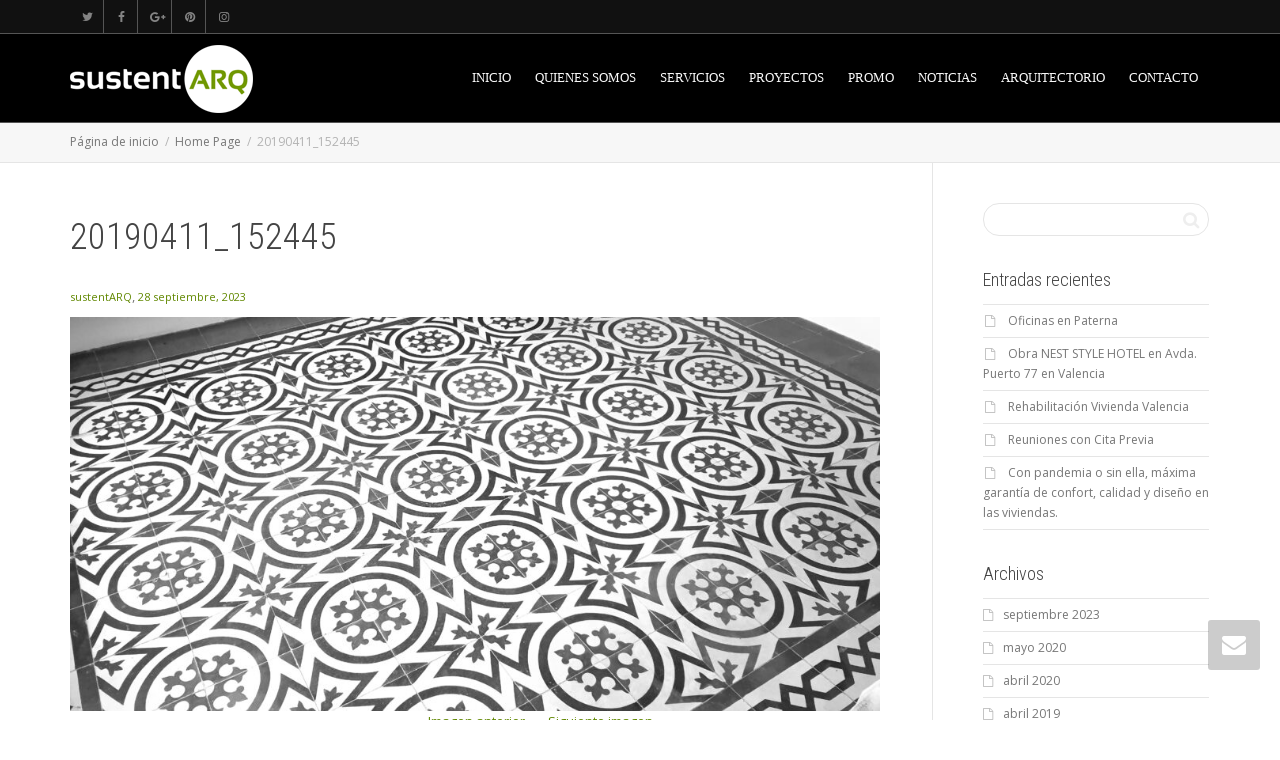

--- FILE ---
content_type: text/html; charset=UTF-8
request_url: http://www.sustentarq.es/homepage/20190411_152445/
body_size: 9533
content:
<!DOCTYPE html>
<!--[if lt IE 7]>
<html class="no-js lt-ie9 lt-ie8 lt-ie7" lang="es-ES"><![endif]-->
<!--[if IE 7]>
<html class="no-js lt-ie9 lt-ie8" lang="es-ES"><![endif]-->
<!--[if IE 8]>
<html class="no-js lt-ie9" lang="es-ES"><![endif]-->
<!--[if IE 9]>
<html class="no-js lt-ie10" lang="es-ES"><![endif]-->
<!--[if gt IE 9]><!-->
<html class="no-js" lang="es-ES">
<!--<![endif]-->
<head>
	<meta http-equiv="X-UA-Compatible" content="IE=9; IE=8; IE=7; IE=EDGE"/>
	<meta charset="UTF-8">
	<meta name="viewport" content="width=device-width, initial-scale=1.0">
	<link rel="profile" href="http://gmpg.org/xfn/11">
	<link rel="pingback" href="http://www.sustentarq.es/xmlrpc.php">

	<!-- Fav and touch icons -->
			<link rel="shortcut icon" href="http://www.sustentarq.es/wp-content/uploads/2017/12/favicon-1.png">
				<link rel="apple-touch-icon-precomposed" href="http://www.sustentarq.es/wp-content/uploads/2017/12/apple-touch-icon-57-precomposed-1.png">
				<link rel="apple-touch-icon-precomposed" sizes="72x72" href="http://www.sustentarq.es/wp-content/uploads/2017/12/apple-touch-icon-72-precomposed-1.png">
				<link rel="apple-touch-icon-precomposed" sizes="114x114" href="http://www.sustentarq.es/wp-content/uploads/2017/12/apple-touch-icon-114-precomposed-1.png">
				<link rel="apple-touch-icon-precomposed" sizes="144x144" href="http://www.sustentarq.es/wp-content/uploads/2017/12/apple-touch-icon-144-precomposed-1.png">
	
	<!-- HTML5 shim, for IE6-8 support of HTML5 elements -->
	<!--[if lt IE 9]>
	<script src="http://www.sustentarq.es/wp-content/themes/kleo/assets/js/html5shiv.js"></script>
	<![endif]-->

	<!--[if IE 7]>
	<link rel="stylesheet" href="http://www.sustentarq.es/wp-content/themes/kleo/assets/css/fontello-ie7.css">
	<![endif]-->

	
	<title>20190411_152445 &#8211; sustentARQ</title>
<link rel='dns-prefetch' href='//fonts.googleapis.com' />
<link rel='dns-prefetch' href='//s.w.org' />
<link rel="alternate" type="application/rss+xml" title="sustentARQ &raquo; Feed" href="http://www.sustentarq.es/feed/" />
<link rel="alternate" type="application/rss+xml" title="sustentARQ &raquo; RSS de los comentarios" href="http://www.sustentarq.es/comments/feed/" />
		<script type="text/javascript">
			window._wpemojiSettings = {"baseUrl":"https:\/\/s.w.org\/images\/core\/emoji\/2.3\/72x72\/","ext":".png","svgUrl":"https:\/\/s.w.org\/images\/core\/emoji\/2.3\/svg\/","svgExt":".svg","source":{"concatemoji":"http:\/\/www.sustentarq.es\/wp-includes\/js\/wp-emoji-release.min.js?ver=4.8.4"}};
			!function(a,b,c){function d(a){var b,c,d,e,f=String.fromCharCode;if(!k||!k.fillText)return!1;switch(k.clearRect(0,0,j.width,j.height),k.textBaseline="top",k.font="600 32px Arial",a){case"flag":return k.fillText(f(55356,56826,55356,56819),0,0),b=j.toDataURL(),k.clearRect(0,0,j.width,j.height),k.fillText(f(55356,56826,8203,55356,56819),0,0),c=j.toDataURL(),b!==c&&(k.clearRect(0,0,j.width,j.height),k.fillText(f(55356,57332,56128,56423,56128,56418,56128,56421,56128,56430,56128,56423,56128,56447),0,0),b=j.toDataURL(),k.clearRect(0,0,j.width,j.height),k.fillText(f(55356,57332,8203,56128,56423,8203,56128,56418,8203,56128,56421,8203,56128,56430,8203,56128,56423,8203,56128,56447),0,0),c=j.toDataURL(),b!==c);case"emoji4":return k.fillText(f(55358,56794,8205,9794,65039),0,0),d=j.toDataURL(),k.clearRect(0,0,j.width,j.height),k.fillText(f(55358,56794,8203,9794,65039),0,0),e=j.toDataURL(),d!==e}return!1}function e(a){var c=b.createElement("script");c.src=a,c.defer=c.type="text/javascript",b.getElementsByTagName("head")[0].appendChild(c)}var f,g,h,i,j=b.createElement("canvas"),k=j.getContext&&j.getContext("2d");for(i=Array("flag","emoji4"),c.supports={everything:!0,everythingExceptFlag:!0},h=0;h<i.length;h++)c.supports[i[h]]=d(i[h]),c.supports.everything=c.supports.everything&&c.supports[i[h]],"flag"!==i[h]&&(c.supports.everythingExceptFlag=c.supports.everythingExceptFlag&&c.supports[i[h]]);c.supports.everythingExceptFlag=c.supports.everythingExceptFlag&&!c.supports.flag,c.DOMReady=!1,c.readyCallback=function(){c.DOMReady=!0},c.supports.everything||(g=function(){c.readyCallback()},b.addEventListener?(b.addEventListener("DOMContentLoaded",g,!1),a.addEventListener("load",g,!1)):(a.attachEvent("onload",g),b.attachEvent("onreadystatechange",function(){"complete"===b.readyState&&c.readyCallback()})),f=c.source||{},f.concatemoji?e(f.concatemoji):f.wpemoji&&f.twemoji&&(e(f.twemoji),e(f.wpemoji)))}(window,document,window._wpemojiSettings);
		</script>
		<style type="text/css">
img.wp-smiley,
img.emoji {
	display: inline !important;
	border: none !important;
	box-shadow: none !important;
	height: 1em !important;
	width: 1em !important;
	margin: 0 .07em !important;
	vertical-align: -0.1em !important;
	background: none !important;
	padding: 0 !important;
}
</style>
<link rel='stylesheet' id='contact-form-7-css'  href='http://www.sustentarq.es/wp-content/plugins/contact-form-7/includes/css/styles.css?ver=4.9.2' type='text/css' media='all' />
<link rel='stylesheet' id='rs-plugin-settings-css'  href='http://www.sustentarq.es/wp-content/plugins/revslider/public/assets/css/settings.css?ver=5.4.6.2' type='text/css' media='all' />
<style id='rs-plugin-settings-inline-css' type='text/css'>
#rs-demo-id {}
</style>
<link rel='stylesheet' id='wpml-menu-item-0-css'  href='http://www.sustentarq.es/wp-content/plugins/sitepress-multilingual-cms/templates/language-switchers/menu-item/style.css?ver=1' type='text/css' media='all' />
<link rel='stylesheet' id='bootstrap-css'  href='http://www.sustentarq.es/wp-content/themes/kleo/assets/css/bootstrap.min.css?ver=4.2.12' type='text/css' media='all' />
<link rel='stylesheet' id='kleo-app-css'  href='http://www.sustentarq.es/wp-content/themes/kleo/assets/css/app.min.css?ver=4.2.12' type='text/css' media='all' />
<link rel='stylesheet' id='magnific-popup-css'  href='http://www.sustentarq.es/wp-content/themes/kleo/assets/js/plugins/magnific-popup/magnific.css?ver=4.2.12' type='text/css' media='all' />
<link rel='stylesheet' id='kleo-fonts-css'  href='http://www.sustentarq.es/wp-content/themes/kleo/assets/css/fontello.min.css?ver=4.2.12' type='text/css' media='all' />
<link rel='stylesheet' id='mediaelement-css'  href='http://www.sustentarq.es/wp-includes/js/mediaelement/mediaelementplayer.min.css?ver=2.22.0' type='text/css' media='all' />
<link rel='stylesheet' id='kleo-google-fonts-css'  href='//fonts.googleapis.com/css?family=Roboto+Condensed%3A300%7COpen+Sans%3A400&#038;ver=4.8.4' type='text/css' media='all' />
<link rel='stylesheet' id='kleo-colors-css'  href='http://www.sustentarq.es/wp-content/uploads/custom_styles/dynamic.css?ver=4.2.12.1584981123' type='text/css' media='all' />
<link rel='stylesheet' id='kleo-plugins-css'  href='http://www.sustentarq.es/wp-content/themes/kleo/assets/css/plugins.min.css?ver=4.2.12' type='text/css' media='all' />
<link rel='stylesheet' id='kleo-style-css'  href='http://www.sustentarq.es/wp-content/themes/sustentarq/style.css?ver=4.2.12' type='text/css' media='all' />
<script type='text/javascript' src='http://www.sustentarq.es/wp-includes/js/jquery/jquery.js?ver=1.12.4'></script>
<script type='text/javascript' src='http://www.sustentarq.es/wp-includes/js/jquery/jquery-migrate.min.js?ver=1.4.1'></script>
<script type='text/javascript' src='http://www.sustentarq.es/wp-content/plugins/revslider/public/assets/js/jquery.themepunch.tools.min.js?ver=5.4.6.2'></script>
<script type='text/javascript' src='http://www.sustentarq.es/wp-content/plugins/revslider/public/assets/js/jquery.themepunch.revolution.min.js?ver=5.4.6.2'></script>
<script type='text/javascript' src='http://www.sustentarq.es/wp-content/themes/kleo/assets/js/modernizr.custom.46504.js?ver=4.2.12'></script>
<link rel='https://api.w.org/' href='http://www.sustentarq.es/wp-json/' />
<link rel='shortlink' href='http://www.sustentarq.es/?p=7272' />
<link rel="alternate" type="application/json+oembed" href="http://www.sustentarq.es/wp-json/oembed/1.0/embed?url=http%3A%2F%2Fwww.sustentarq.es%2Fhomepage%2F20190411_152445%2F" />
<link rel="alternate" type="text/xml+oembed" href="http://www.sustentarq.es/wp-json/oembed/1.0/embed?url=http%3A%2F%2Fwww.sustentarq.es%2Fhomepage%2F20190411_152445%2F&#038;format=xml" />
<meta name="generator" content="WPML ver:3.8.0 stt:8,1,4,2;" />
	<meta name="mobile-web-app-capable" content="yes">
		<script type="text/javascript">
		/*
		 prevent dom flickering for elements hidden with js
		 */
		"use strict";

		document.documentElement.className += ' js-active ';
		document.documentElement.className += 'ontouchstart' in document.documentElement ? ' kleo-mobile ' : ' kleo-desktop ';

		var prefix = ['-webkit-', '-o-', '-moz-', '-ms-', ""];
		for (var i in prefix) {
			if (prefix[i] + 'transform' in document.documentElement.style) document.documentElement.className += " kleo-transform ";
		}
	</script>
	<meta name="generator" content="Powered by Visual Composer - drag and drop page builder for WordPress."/>
<!--[if lte IE 9]><link rel="stylesheet" type="text/css" href="http://www.sustentarq.es/wp-content/plugins/js_composer/assets/css/vc_lte_ie9.min.css" media="screen"><![endif]--><meta name="generator" content="Powered by Slider Revolution 5.4.6.2 - responsive, Mobile-Friendly Slider Plugin for WordPress with comfortable drag and drop interface." />

<style>
.widget_tag_cloud a { font-size: small !important; }
</style>
<script type="text/javascript">function setREVStartSize(e){
				try{ var i=jQuery(window).width(),t=9999,r=0,n=0,l=0,f=0,s=0,h=0;					
					if(e.responsiveLevels&&(jQuery.each(e.responsiveLevels,function(e,f){f>i&&(t=r=f,l=e),i>f&&f>r&&(r=f,n=e)}),t>r&&(l=n)),f=e.gridheight[l]||e.gridheight[0]||e.gridheight,s=e.gridwidth[l]||e.gridwidth[0]||e.gridwidth,h=i/s,h=h>1?1:h,f=Math.round(h*f),"fullscreen"==e.sliderLayout){var u=(e.c.width(),jQuery(window).height());if(void 0!=e.fullScreenOffsetContainer){var c=e.fullScreenOffsetContainer.split(",");if (c) jQuery.each(c,function(e,i){u=jQuery(i).length>0?u-jQuery(i).outerHeight(!0):u}),e.fullScreenOffset.split("%").length>1&&void 0!=e.fullScreenOffset&&e.fullScreenOffset.length>0?u-=jQuery(window).height()*parseInt(e.fullScreenOffset,0)/100:void 0!=e.fullScreenOffset&&e.fullScreenOffset.length>0&&(u-=parseInt(e.fullScreenOffset,0))}f=u}else void 0!=e.minHeight&&f<e.minHeight&&(f=e.minHeight);e.c.closest(".rev_slider_wrapper").css({height:f})					
				}catch(d){console.log("Failure at Presize of Slider:"+d)}
			};</script>
<!-- ## NXS/OG ## --><!-- ## NXSOGTAGS ## --><!-- ## NXS/OG ## -->
<noscript><style type="text/css"> .wpb_animate_when_almost_visible { opacity: 1; }</style></noscript>    
        
    
</head>


<body class="attachment attachment-template-default attachmentid-7272 attachment-jpeg kleo-navbar-fixed navbar-resize wpb-js-composer js-comp-ver-5.2.1 vc_responsive" itemscope itemtype="http://schema.org/WebPage">


<!-- PAGE LAYOUT
================================================ -->
<!--Attributes-->
<div class="kleo-page">

	<!-- HEADER SECTION
	================================================ -->
	
<div id="header" class="header-color">

	<div class="navbar" role="navigation">

		
			<!--Attributes-->
			<!--class = social-header inverse-->
			<div class="social-header header-color">
				<div class="container">
					<div class="top-bar">

												<div id="top-social" class="col-xs-12 col-sm-5 no-padd">
							<ul class="kleo-social-icons"><li><a target="_blank" href="https://twitter.com/sustentARQ_"><i class="icon-twitter"></i><div class="ts-text">Twitter</div></a></li><li><a target="_blank" href="https://www.facebook.com/sustentARQ-1448432548769816/"><i class="icon-facebook"></i><div class="ts-text">Facebook</div></a></li><li><a target="_blank" href="https://www.google.com/maps/place/sustentARQ/@39.5667987,-0.5316687,891m/data=!3m1!1e3!4m5!3m4!1s0xd605be718fbb5df:0xb6d3a6efecb6d3e6!8m2!3d39.5667987!4d-0.52948"><i class="icon-gplus"></i><div class="ts-text">Google+</div></a></li><li><a target="_blank" href="https://www.pinterest.es/sustentARQcmir/"><i class="icon-pinterest-circled"></i><div class="ts-text">Pinterest</div></a></li><li><a target="_blank" href="https://www.instagram.com/arquitectorio/"><i class="icon-instagramm"></i><div class="ts-text">Instagram</div></a></li></ul>						</div>

						
					</div><!--end top-bar-->
				</div>
			</div>

		
				<div class="kleo-main-header header-normal">
			<div class="container">
				<!-- Brand and toggle get grouped for better mobile display -->
				<div class="navbar-header">
					<div class="kleo-mobile-switch">

												<button type="button" class="navbar-toggle" data-toggle="collapse" data-target=".nav-collapse">
							<span class="sr-only">Cambiar navegación</span>
							<span class="icon-bar"></span>
							<span class="icon-bar"></span>
							<span class="icon-bar"></span>
						</button>

					</div>

					<div class="kleo-mobile-icons">

						
					</div>

					<strong class="logo">
						<a href="http://www.sustentarq.es">

							
								<img id="logo_img" title="sustentARQ" src="http://www.sustentarq.es/wp-content/uploads/2017/12/logo_black_teal-1.png"
								     alt="sustentARQ">

							
						</a>
					</strong>
				</div>

				

				
				<!-- Collect the nav links, forms, and other content for toggling -->
				<div class="primary-menu collapse navbar-collapse nav-collapse"><ul id="menu-onepage_external_es" class="nav navbar-nav"><li id="menu-item-5747" class="menu-item menu-item-type-custom menu-item-object-custom menu-item-home menu-item-5747"><a title="Inicio" href="http://www.sustentarq.es/">Inicio</a></li>
<li id="menu-item-5748" class="menu-item menu-item-type-custom menu-item-object-custom menu-item-home menu-item-5748"><a title="Quienes Somos" href="http://www.sustentarq.es/#about-us">Quienes Somos</a></li>
<li id="menu-item-5750" class="menu-item menu-item-type-custom menu-item-object-custom menu-item-home menu-item-5750"><a title="Servicios" href="http://www.sustentarq.es/#services">Servicios</a></li>
<li id="menu-item-5839" class="menu-item menu-item-type-custom menu-item-object-custom menu-item-home menu-item-5839"><a title="Proyectos" href="http://www.sustentarq.es/#projects">Proyectos</a></li>
<li id="menu-item-5749" class="menu-item menu-item-type-custom menu-item-object-custom menu-item-home menu-item-5749"><a title="Promo" href="http://www.sustentarq.es/#promo">Promo</a></li>
<li id="menu-item-5753" class="menu-item menu-item-type-post_type menu-item-object-page menu-item-5753"><a title="Noticias" href="http://www.sustentarq.es/blog/">Noticias</a></li>
<li id="menu-item-5807" class="menu-item menu-item-type-post_type menu-item-object-page menu-item-5807"><a title="ARQuitectorio" href="http://www.sustentarq.es/arquitectorio/">ARQuitectorio</a></li>
<li id="menu-item-5752" class="menu-item menu-item-type-custom menu-item-object-custom menu-item-home menu-item-5752"><a title="Contacto" href="http://www.sustentarq.es/#contact">Contacto</a></li>
</ul></div>
				
				

			</div><!--end container-->
		</div>
	</div>

</div><!--end header-->

	<!-- MAIN SECTION
	================================================ -->
	<div id="main">


<section class='container-wrap main-title alternate-color  border-bottom breadcrumbs-container'><div class='container'><div class='breadcrumb-extra'>
		<div class="kleo_framework breadcrumb" xmlns:v="http://rdf.data-vocabulary.org/#"><span typeof="v:Breadcrumb"><a rel="v:url" property="v:title" href="http://www.sustentarq.es" title="sustentARQ" >Página de inicio</a></span>
			 <span class="sep"> </span> <span typeof="v:Breadcrumb"><a rel="v:url" property="v:title" href="http://www.sustentarq.es/" title="Home Page">Home Page</a></span>
			 <span class="sep"> </span> <span class="active">20190411_152445</span>
		</div></div></div></section>

<section class="container-wrap main-color">
	<div id="main-container" class="container">
		<div class="row"> 
			<div class="template-page col-sm-9 tpl-right">
				<div class="wrap-content">
					
				<div class="container"><h1 class="page-title">20190411_152445</h1></div>
				<article id="post-7272" class="post-7272 attachment type-attachment status-inherit">
				<header class="entry-header">

					<div class="entry-meta">
			
						<ul class="link-list">
								<small class="meta-author author vcard"><a class="url fn n" href="http://www.sustentarq.es/author/sustentarq/" title="Ver todas las Publicaciones de sustentARQ" rel="author"> <span class="author-name">sustentARQ</span></a></small>, <small><a href="http://www.sustentarq.es/homepage/20190411_152445/" rel="bookmark" class="post-time"><time class="entry-date" datetime="2023-09-28T07:04:37+00:00">28 septiembre, 2023</time><time class="modify-date hide hidden updated" datetime="2023-09-28T07:04:37+00:00">28 septiembre, 2023</time></a></small>						</ul>

					</div><!-- .entry-meta -->
				</header><!-- .entry-header -->

				<div class="entry-content">
					<div class="entry-attachment">
						<div class="attachment">
							<a href="http://www.sustentarq.es/homepage/servicios-integrales/" rel="attachment"><img width="810" height="394" src="http://www.sustentarq.es/wp-content/uploads/2015/02/20190411_152445.jpg" class="attachment-810x810 size-810x810" alt="" srcset="http://www.sustentarq.es/wp-content/uploads/2015/02/20190411_152445.jpg 4032w, http://www.sustentarq.es/wp-content/uploads/2015/02/20190411_152445-300x146.jpg 300w, http://www.sustentarq.es/wp-content/uploads/2015/02/20190411_152445-768x373.jpg 768w, http://www.sustentarq.es/wp-content/uploads/2015/02/20190411_152445-1024x498.jpg 1024w, http://www.sustentarq.es/wp-content/uploads/2015/02/20190411_152445-672x327.jpg 672w, http://www.sustentarq.es/wp-content/uploads/2015/02/20190411_152445-1038x505.jpg 1038w" sizes="(max-width: 810px) 100vw, 810px" /></a>						</div><!-- .attachment -->

											</div><!-- .entry-attachment -->

									</div><!-- .entry-content -->
			</article><!-- #post-## -->

			<nav id="image-navigation" class="navigation image-navigation">
				<div class="nav-links">
				<a href='http://www.sustentarq.es/homepage/20190411_152436/'><div class="previous-image">Imagen anterior</div></a>				<a href='http://www.sustentarq.es/homepage/20190411_152453/'><div class="next-image">Siguiente imagen</div></a>				</div><!-- .nav-links -->
			</nav><!-- #image-navigation -->

			
	<section class="container-wrap">
		<div class="container">
			<div id="comments" class="comments-area">

				<div class="hr-title hr-long"><abbr>0 Comentarios</abbr></div>

				
				
				
			</div><!-- #comments -->
		</div>
	</section>


		

				
				</div><!--end wrap-content-->
			</div><!--end main-page-template-->
			
<div class="sidebar sidebar-main col-sm-3 sidebar-right">
	<div class="inner-content widgets-container">
		<div id="search-2" class="widget widget_search"><form role="search" method="get" id="searchform" action="http://www.sustentarq.es/">
	
	<div class="input-group">
		<input name="s" id="s" autocomplete="off" type="text" class="ajax_s form-control input-sm" value="">
		<span class="input-group-btn">
            <input type="submit" value="Buscar" id="searchsubmit" class="button">
		</span>
	</div>

</form></div>		<div id="recent-posts-2" class="widget widget_recent_entries">		<h4 class="widget-title">Entradas recientes</h4>		<ul>
					<li>
				<a href="http://www.sustentarq.es/oficinas-en-paterna/">Oficinas en Paterna</a>
						</li>
					<li>
				<a href="http://www.sustentarq.es/obra-nest-style-hotel-en-avda-puerto-77-en-valencia/">Obra NEST STYLE HOTEL en Avda. Puerto 77 en Valencia</a>
						</li>
					<li>
				<a href="http://www.sustentarq.es/rehabilitacion-vivienda-valencia/">Rehabilitación Vivienda Valencia</a>
						</li>
					<li>
				<a href="http://www.sustentarq.es/reuniones-con-cita-previa/">Reuniones con Cita Previa</a>
						</li>
					<li>
				<a href="http://www.sustentarq.es/con-pandemia-o-sin-ella-maxima-garantia-de-confort-calidad-y-diseno-en-las-viviendas/">Con pandemia o sin ella, máxima garantía de confort, calidad y diseño en las viviendas.</a>
						</li>
				</ul>
		</div>		<div id="archives-2" class="widget widget_archive"><h4 class="widget-title">Archivos</h4>		<ul>
			<li><a href='http://www.sustentarq.es/2023/09/'>septiembre 2023</a></li>
	<li><a href='http://www.sustentarq.es/2020/05/'>mayo 2020</a></li>
	<li><a href='http://www.sustentarq.es/2020/04/'>abril 2020</a></li>
	<li><a href='http://www.sustentarq.es/2019/04/'>abril 2019</a></li>
	<li><a href='http://www.sustentarq.es/2019/01/'>enero 2019</a></li>
	<li><a href='http://www.sustentarq.es/2018/09/'>septiembre 2018</a></li>
	<li><a href='http://www.sustentarq.es/2018/07/'>julio 2018</a></li>
	<li><a href='http://www.sustentarq.es/2018/06/'>junio 2018</a></li>
	<li><a href='http://www.sustentarq.es/2018/05/'>mayo 2018</a></li>
	<li><a href='http://www.sustentarq.es/2018/02/'>febrero 2018</a></li>
	<li><a href='http://www.sustentarq.es/2017/12/'>diciembre 2017</a></li>
		</ul>
		</div><div id="categories-2" class="widget widget_categories"><h4 class="widget-title">Categorías</h4>		<ul>
	<li class="cat-item cat-item-111"><a href="http://www.sustentarq.es/category/accesibilidad/" >#Accesibilidad</a>
</li>
	<li class="cat-item cat-item-126"><a href="http://www.sustentarq.es/category/actividad/" >#actividad</a>
</li>
	<li class="cat-item cat-item-93"><a href="http://www.sustentarq.es/category/architecture/" >#Architecture</a>
</li>
	<li class="cat-item cat-item-18"><a href="http://www.sustentarq.es/category/bekirents-roots/" >#Bekirent&#039;s #Roots</a>
</li>
	<li class="cat-item cat-item-117"><a href="http://www.sustentarq.es/category/calidad/" >#Calidad</a>
</li>
	<li class="cat-item cat-item-118"><a href="http://www.sustentarq.es/category/confort/" >#Confort</a>
</li>
	<li class="cat-item cat-item-107"><a href="http://www.sustentarq.es/category/coronavirus/" >#Coronavirus</a>
</li>
	<li class="cat-item cat-item-102"><a href="http://www.sustentarq.es/category/covid19/" >#COVID19</a>
</li>
	<li class="cat-item cat-item-119"><a href="http://www.sustentarq.es/category/diseno/" >#Diseño</a>
</li>
	<li class="cat-item cat-item-125"><a href="http://www.sustentarq.es/category/hotel/" >#hotel</a>
</li>
	<li class="cat-item cat-item-124"><a href="http://www.sustentarq.es/category/leliana/" >#L&#039;Eliana</a>
</li>
	<li class="cat-item cat-item-128"><a href="http://www.sustentarq.es/category/licenciaactividad/" >#licenciaactividad</a>
</li>
	<li class="cat-item cat-item-127"><a href="http://www.sustentarq.es/category/licencias/" >#licencias</a>
</li>
	<li class="cat-item cat-item-11"><a href="http://www.sustentarq.es/category/news/" >#News</a>
</li>
	<li class="cat-item cat-item-133"><a href="http://www.sustentarq.es/category/oficinas/" >#oficinas</a>
</li>
	<li class="cat-item cat-item-116"><a href="http://www.sustentarq.es/category/pandemia/" >#Pandemia</a>
</li>
	<li class="cat-item cat-item-134"><a href="http://www.sustentarq.es/category/paterna/" >#Paterna</a>
</li>
	<li class="cat-item cat-item-19"><a href="http://www.sustentarq.es/category/promociones/" >#Promociones</a>
</li>
	<li class="cat-item cat-item-122"><a href="http://www.sustentarq.es/category/reforma/" >#reforma</a>
</li>
	<li class="cat-item cat-item-104"><a href="http://www.sustentarq.es/category/todosaldrabien/" >#todosaldrábien</a>
</li>
	<li class="cat-item cat-item-123"><a href="http://www.sustentarq.es/category/valencia/" >#Valencia</a>
</li>
	<li class="cat-item cat-item-20"><a href="http://www.sustentarq.es/category/vua-viviendas-unifamiliares-aisladas/" >#VUA #Viviendas Unifamiliares Aisladas</a>
</li>
	<li class="cat-item cat-item-103"><a href="http://www.sustentarq.es/category/yomequedoencasa/" >#yomequedoencasa</a>
</li>
	<li class="cat-item cat-item-95"><a href="http://www.sustentarq.es/category/asia/" >Asia</a>
</li>
	<li class="cat-item cat-item-108"><a href="http://www.sustentarq.es/category/ayudas/" >Ayudas</a>
</li>
	<li class="cat-item cat-item-94"><a href="http://www.sustentarq.es/category/building/" >Building</a>
</li>
	<li class="cat-item cat-item-99"><a href="http://www.sustentarq.es/category/china/" >China</a>
</li>
	<li class="cat-item cat-item-120"><a href="http://www.sustentarq.es/category/cita-previa/" >Cita Previa</a>
</li>
	<li class="cat-item cat-item-110"><a href="http://www.sustentarq.es/category/conservacion/" >Conservación</a>
</li>
	<li class="cat-item cat-item-112"><a href="http://www.sustentarq.es/category/eficiencia-energetica/" >Eficiencia Energética</a>
</li>
	<li class="cat-item cat-item-114"><a href="http://www.sustentarq.es/category/insuguracion/" >insuguración</a>
</li>
	<li class="cat-item cat-item-98"><a href="http://www.sustentarq.es/category/library/" >Library</a>
</li>
	<li class="cat-item cat-item-115"><a href="http://www.sustentarq.es/category/local/" >local</a>
</li>
	<li class="cat-item cat-item-96"><a href="http://www.sustentarq.es/category/mvrdv/" >MVRDV</a>
</li>
	<li class="cat-item cat-item-97"><a href="http://www.sustentarq.es/category/ossip-van-duivenbode/" >Ossip Van Duivenbode</a>
</li>
	<li class="cat-item cat-item-109"><a href="http://www.sustentarq.es/category/rehabilitacion/" >Rehabilitación</a>
</li>
	<li class="cat-item cat-item-113"><a href="http://www.sustentarq.es/category/sostenibilidad/" >Sostenibilidad</a>
</li>
	<li class="cat-item cat-item-100"><a href="http://www.sustentarq.es/category/tianjin/" >Tianjin</a>
</li>
	<li class="cat-item cat-item-121"><a href="http://www.sustentarq.es/category/uso-mascarilla/" >Uso Mascarilla</a>
</li>
		</ul>
</div>	</div><!--end inner-content-->
</div><!--end sidebar-->

			</div><!--end .row-->		</div><!--end .container-->
  
</section>
<!--END MAIN SECTION-->


			
		</div><!-- #main -->

			
		<div class="kleo-quick-contact-wrapper"><a class="kleo-quick-contact-link" href="#"><i class="icon-mail-alt"></i></a><div id="kleo-quick-contact"><h4 class="kleo-qc-title">CONTACTO</h4><p><i data-fip-value="phone" class="icon-phone"></i> +34 622 333 679</p><form class="kleo-contact-form" action="#" method="post" novalidate><input type="text" placeholder="Tu Nombre" required id="contact_name" name="contact_name" class="form-control" value="" tabindex="276" /><input type="email" required placeholder="Su correo electrónico" id="contact_email" name="contact_email" class="form-control" value="" tabindex="277"  /><textarea placeholder="Escribe tu mensaje..." required id="contact_content" name="contact_content" class="form-control" tabindex="278"></textarea><input type="hidden" name="action" value="kleo_sendmail"><div class="anr_captcha_field"><div id="anr_captcha_field_1"></div></div><button tabindex="279" class="btn btn-default pull-right" type="submit">Enviar</button><div class="kleo-contact-loading">Enviando <i class="icon-spinner icon-spin icon-large"></i></div><div class="kleo-contact-success"> </div></form><div class="bottom-arrow"></div></div></div><!--end kleo-quick-contact-wrapper-->	<a class="kleo-go-top" href="#"><i class="icon-up-open-big"></i></a>
			
		<!-- SOCKET SECTION
		================================================ -->

		<div id="socket" class="socket-color">
			<div class="container">
				<div class="template-page tpl-no col-xs-12 col-sm-12">
					<div class="wrap-content">

						<div class="row">
							<div class="col-sm-12">
								<div class="gap-10"></div>
							</div><!--end widget-->

							<div class="col-sm-12">
								<p style="text-align: center;"><strong>©2025 sustentARQ</strong>. Marca Registrada. Todos los derechos reservados.</p>							</div>
							
							<div class="col-sm-12">
								<div class="gap-10"></div>
							</div><!--end widget-->
						</div><!--end row-->

					</div><!--end wrap-content-->
				</div><!--end template-page-->
			</div><!--end container-->
		</div><!--end footer-->
	</div><!-- #page -->

    
	<!-- Analytics -->
	
		<script type="text/javascript">
      var anr_onloadCallback = function() {
	  				var anr_captcha_1;

				anr_captcha_1 = grecaptcha.render('anr_captcha_field_1', {
				  'sitekey' : '6LdIxTwUAAAAAC_OO7YrE2kfnYBiabAwenRkkIZx',
				  'theme' : 'light',
				  'size' : 'normal'
				});

		      };
    </script>
	<script src="https://www.google.com/recaptcha/api.js?onload=anr_onloadCallback&render=explicit"
        async defer>
    </script>

		<!-- Modal Login form -->
<div id="kleo-login-modal" class="kleo-form-modal main-color mfp-hide">
    <div class="row">
        <div class="col-sm-12 text-center">

			
            <div class="kleo-pop-title-wrap main-color">
                <h3 class="kleo-pop-title">Inicia Sesión con tu Usuario y Contraseña</h3>

				            </div>


			            <form action="http://www.sustentarq.es/wp-login.php" id="login_form" name="login_form" method="post"
                  class="kleo-form-signin">
				<input type="hidden" id="security" name="security" value="d2bb4897b8" /><input type="hidden" name="_wp_http_referer" value="/homepage/20190411_152445/" />                <input type="text" id="username" autofocus required name="log" class="form-control" value=""
                       placeholder="Nombre de usuario">
                <input type="password" id="password" required value="" name="pwd" class="form-control"
                       placeholder="Contraseña">
                <div id="kleo-login-result"></div>
                <button class="btn btn-lg btn-default btn-block"
                        type="submit">Inicia sesión</button>
                <label class="checkbox pull-left">
                    <input id="rememberme" name="rememberme" type="checkbox"
                           value="forever"> Recordarme                </label>
                <a href="#kleo-lostpass-modal"
                   class="kleo-show-lostpass kleo-other-action pull-right">¿Has perdido tu contraseña?</a>
                <span class="clearfix"></span>

				
            </form>

        </div>
    </div>
</div><!-- END Modal Login form -->


<!-- Modal Lost Password form -->
<div id="kleo-lostpass-modal" class="kleo-form-modal main-color mfp-hide">
    <div class="row">
        <div class="col-sm-12 text-center">
            <div class="kleo-pop-title-wrap alternate-color">
                <h3 class="kleo-pop-title">¿Olvidó sus datos?</h3>
            </div>

			
            <form id="forgot_form" name="forgot_form" action="" method="post" class="kleo-form-signin">
				<input type="hidden" id="security" name="security" value="d2bb4897b8" /><input type="hidden" name="_wp_http_referer" value="/homepage/20190411_152445/" />                <input type="text" id="forgot-email" autofocus required name="user_login" class="form-control"
                       placeholder="Nombre de usuario o correo electrónico">
                <div id="kleo-lost-result"></div>
                <button class="btn btn-lg btn-default btn-block"
                        type="submit">Restablecer contraseña</button>
                <a href="#kleo-login-modal"
                   class="kleo-show-login kleo-other-action pull-right">Recuerdo mis datos</a>
                <span class="clearfix"></span>
            </form>

        </div>
    </div>
</div><!-- END Modal Lost Password form -->


<script type='text/javascript'>
/* <![CDATA[ */
var wpcf7 = {"apiSettings":{"root":"http:\/\/www.sustentarq.es\/wp-json\/contact-form-7\/v1","namespace":"contact-form-7\/v1"},"recaptcha":{"messages":{"empty":"Por favor, prueba que no eres un robot."}}};
/* ]]> */
</script>
<script type='text/javascript' src='http://www.sustentarq.es/wp-content/plugins/contact-form-7/includes/js/scripts.js?ver=4.9.2'></script>
<script type='text/javascript' src='http://www.sustentarq.es/wp-content/themes/kleo/assets/js/bootstrap.min.js?ver=4.2.12'></script>
<script type='text/javascript' src='http://www.sustentarq.es/wp-content/plugins/js_composer/assets/lib/waypoints/waypoints.min.js?ver=5.2.1'></script>
<script type='text/javascript' src='http://www.sustentarq.es/wp-content/themes/kleo/assets/js/plugins/magnific-popup/magnific.min.js?ver=4.2.12'></script>
<script type='text/javascript' src='http://www.sustentarq.es/wp-content/themes/kleo/assets/js/plugins/carouFredSel/jquery.carouFredSel-6.2.0-packed.js?ver=4.2.12'></script>
<script type='text/javascript' src='http://www.sustentarq.es/wp-content/themes/kleo/assets/js/plugins/carouFredSel/helper-plugins/jquery.touchSwipe.min.js?ver=4.2.12'></script>
<script type='text/javascript' src='http://www.sustentarq.es/wp-content/plugins/js_composer/assets/lib/bower/isotope/dist/isotope.pkgd.min.js?ver=5.2.1'></script>
<script type='text/javascript'>
/* <![CDATA[ */
var mejsL10n = {"language":"es-ES","strings":{"Close":"Cerrar","Fullscreen":"Pantalla completa","Turn off Fullscreen":"Salir de pantalla completa","Go Fullscreen":"Ver en pantalla completa","Download File":"Descargar archivo","Download Video":"Descargar v\u00eddeo","Play":"Reproducir","Pause":"Pausa","Captions\/Subtitles":"Pies de foto \/ Subt\u00edtulos","None":"Ninguno","Time Slider":"Control de tiempo","Skip back %1 seconds":"Retroceder %1 segundos","Video Player":"Reproductor de v\u00eddeo","Audio Player":"Reproductor de audio","Volume Slider":"Control de volumen","Mute Toggle":"Desactivar sonido","Unmute":"Activar sonido","Mute":"Silenciar","Use Up\/Down Arrow keys to increase or decrease volume.":"Utiliza las teclas de flecha arriba\/abajo para aumentar o disminuir el volumen.","Use Left\/Right Arrow keys to advance one second, Up\/Down arrows to advance ten seconds.":"Usa las teclas de direcci\u00f3n izquierda\/derecha para avanzar un segundo, y las flechas arriba\/abajo para avanzar diez segundos."}};
var _wpmejsSettings = {"pluginPath":"\/wp-includes\/js\/mediaelement\/"};
/* ]]> */
</script>
<script type='text/javascript' src='http://www.sustentarq.es/wp-includes/js/mediaelement/mediaelement-and-player.min.js?ver=2.22.0'></script>
<script type='text/javascript'>
/* <![CDATA[ */
var kleoFramework = {"ajaxurl":"http:\/\/www.sustentarq.es\/wp-admin\/admin-ajax.php","themeUrl":"http:\/\/www.sustentarq.es\/wp-content\/themes\/kleo","loginUrl":"http:\/\/www.sustentarq.es\/wp-login.php","goTop":"1","ajaxSearch":"0","alreadyLiked":"You already like this","logo":"http:\/\/www.sustentarq.es\/wp-content\/uploads\/2017\/12\/logo_black_teal-1.png","retinaLogo":"http:\/\/www.sustentarq.es\/wp-content\/uploads\/2017\/12\/logo_black_teal@2x-1.png","headerHeight":"88","headerHeightScrolled":"0","headerTwoRowHeight":"88","headerTwoRowHeightScrolled":"0","headerResizeOffset":"","loadingmessage":"<i class=\"icon icon-spin5 animate-spin\"><\/i> Enviando informaci\u00f3n, por favor espere...","DisableMagnificGallery":"0","flexMenuEnabled":"0"};
/* ]]> */
</script>
<script type='text/javascript' src='http://www.sustentarq.es/wp-content/themes/kleo/assets/js/app.min.js?ver=4.2.12'></script>
<script type='text/javascript' src='http://www.sustentarq.es/wp-includes/js/wp-embed.min.js?ver=4.8.4'></script>

</body>
</html>

--- FILE ---
content_type: text/html; charset=utf-8
request_url: https://www.google.com/recaptcha/api2/anchor?ar=1&k=6LdIxTwUAAAAAC_OO7YrE2kfnYBiabAwenRkkIZx&co=aHR0cDovL3d3dy5zdXN0ZW50YXJxLmVzOjgw&hl=en&v=TkacYOdEJbdB_JjX802TMer9&theme=light&size=normal&anchor-ms=20000&execute-ms=15000&cb=jkp2o732e9uy
body_size: 45763
content:
<!DOCTYPE HTML><html dir="ltr" lang="en"><head><meta http-equiv="Content-Type" content="text/html; charset=UTF-8">
<meta http-equiv="X-UA-Compatible" content="IE=edge">
<title>reCAPTCHA</title>
<style type="text/css">
/* cyrillic-ext */
@font-face {
  font-family: 'Roboto';
  font-style: normal;
  font-weight: 400;
  src: url(//fonts.gstatic.com/s/roboto/v18/KFOmCnqEu92Fr1Mu72xKKTU1Kvnz.woff2) format('woff2');
  unicode-range: U+0460-052F, U+1C80-1C8A, U+20B4, U+2DE0-2DFF, U+A640-A69F, U+FE2E-FE2F;
}
/* cyrillic */
@font-face {
  font-family: 'Roboto';
  font-style: normal;
  font-weight: 400;
  src: url(//fonts.gstatic.com/s/roboto/v18/KFOmCnqEu92Fr1Mu5mxKKTU1Kvnz.woff2) format('woff2');
  unicode-range: U+0301, U+0400-045F, U+0490-0491, U+04B0-04B1, U+2116;
}
/* greek-ext */
@font-face {
  font-family: 'Roboto';
  font-style: normal;
  font-weight: 400;
  src: url(//fonts.gstatic.com/s/roboto/v18/KFOmCnqEu92Fr1Mu7mxKKTU1Kvnz.woff2) format('woff2');
  unicode-range: U+1F00-1FFF;
}
/* greek */
@font-face {
  font-family: 'Roboto';
  font-style: normal;
  font-weight: 400;
  src: url(//fonts.gstatic.com/s/roboto/v18/KFOmCnqEu92Fr1Mu4WxKKTU1Kvnz.woff2) format('woff2');
  unicode-range: U+0370-0377, U+037A-037F, U+0384-038A, U+038C, U+038E-03A1, U+03A3-03FF;
}
/* vietnamese */
@font-face {
  font-family: 'Roboto';
  font-style: normal;
  font-weight: 400;
  src: url(//fonts.gstatic.com/s/roboto/v18/KFOmCnqEu92Fr1Mu7WxKKTU1Kvnz.woff2) format('woff2');
  unicode-range: U+0102-0103, U+0110-0111, U+0128-0129, U+0168-0169, U+01A0-01A1, U+01AF-01B0, U+0300-0301, U+0303-0304, U+0308-0309, U+0323, U+0329, U+1EA0-1EF9, U+20AB;
}
/* latin-ext */
@font-face {
  font-family: 'Roboto';
  font-style: normal;
  font-weight: 400;
  src: url(//fonts.gstatic.com/s/roboto/v18/KFOmCnqEu92Fr1Mu7GxKKTU1Kvnz.woff2) format('woff2');
  unicode-range: U+0100-02BA, U+02BD-02C5, U+02C7-02CC, U+02CE-02D7, U+02DD-02FF, U+0304, U+0308, U+0329, U+1D00-1DBF, U+1E00-1E9F, U+1EF2-1EFF, U+2020, U+20A0-20AB, U+20AD-20C0, U+2113, U+2C60-2C7F, U+A720-A7FF;
}
/* latin */
@font-face {
  font-family: 'Roboto';
  font-style: normal;
  font-weight: 400;
  src: url(//fonts.gstatic.com/s/roboto/v18/KFOmCnqEu92Fr1Mu4mxKKTU1Kg.woff2) format('woff2');
  unicode-range: U+0000-00FF, U+0131, U+0152-0153, U+02BB-02BC, U+02C6, U+02DA, U+02DC, U+0304, U+0308, U+0329, U+2000-206F, U+20AC, U+2122, U+2191, U+2193, U+2212, U+2215, U+FEFF, U+FFFD;
}
/* cyrillic-ext */
@font-face {
  font-family: 'Roboto';
  font-style: normal;
  font-weight: 500;
  src: url(//fonts.gstatic.com/s/roboto/v18/KFOlCnqEu92Fr1MmEU9fCRc4AMP6lbBP.woff2) format('woff2');
  unicode-range: U+0460-052F, U+1C80-1C8A, U+20B4, U+2DE0-2DFF, U+A640-A69F, U+FE2E-FE2F;
}
/* cyrillic */
@font-face {
  font-family: 'Roboto';
  font-style: normal;
  font-weight: 500;
  src: url(//fonts.gstatic.com/s/roboto/v18/KFOlCnqEu92Fr1MmEU9fABc4AMP6lbBP.woff2) format('woff2');
  unicode-range: U+0301, U+0400-045F, U+0490-0491, U+04B0-04B1, U+2116;
}
/* greek-ext */
@font-face {
  font-family: 'Roboto';
  font-style: normal;
  font-weight: 500;
  src: url(//fonts.gstatic.com/s/roboto/v18/KFOlCnqEu92Fr1MmEU9fCBc4AMP6lbBP.woff2) format('woff2');
  unicode-range: U+1F00-1FFF;
}
/* greek */
@font-face {
  font-family: 'Roboto';
  font-style: normal;
  font-weight: 500;
  src: url(//fonts.gstatic.com/s/roboto/v18/KFOlCnqEu92Fr1MmEU9fBxc4AMP6lbBP.woff2) format('woff2');
  unicode-range: U+0370-0377, U+037A-037F, U+0384-038A, U+038C, U+038E-03A1, U+03A3-03FF;
}
/* vietnamese */
@font-face {
  font-family: 'Roboto';
  font-style: normal;
  font-weight: 500;
  src: url(//fonts.gstatic.com/s/roboto/v18/KFOlCnqEu92Fr1MmEU9fCxc4AMP6lbBP.woff2) format('woff2');
  unicode-range: U+0102-0103, U+0110-0111, U+0128-0129, U+0168-0169, U+01A0-01A1, U+01AF-01B0, U+0300-0301, U+0303-0304, U+0308-0309, U+0323, U+0329, U+1EA0-1EF9, U+20AB;
}
/* latin-ext */
@font-face {
  font-family: 'Roboto';
  font-style: normal;
  font-weight: 500;
  src: url(//fonts.gstatic.com/s/roboto/v18/KFOlCnqEu92Fr1MmEU9fChc4AMP6lbBP.woff2) format('woff2');
  unicode-range: U+0100-02BA, U+02BD-02C5, U+02C7-02CC, U+02CE-02D7, U+02DD-02FF, U+0304, U+0308, U+0329, U+1D00-1DBF, U+1E00-1E9F, U+1EF2-1EFF, U+2020, U+20A0-20AB, U+20AD-20C0, U+2113, U+2C60-2C7F, U+A720-A7FF;
}
/* latin */
@font-face {
  font-family: 'Roboto';
  font-style: normal;
  font-weight: 500;
  src: url(//fonts.gstatic.com/s/roboto/v18/KFOlCnqEu92Fr1MmEU9fBBc4AMP6lQ.woff2) format('woff2');
  unicode-range: U+0000-00FF, U+0131, U+0152-0153, U+02BB-02BC, U+02C6, U+02DA, U+02DC, U+0304, U+0308, U+0329, U+2000-206F, U+20AC, U+2122, U+2191, U+2193, U+2212, U+2215, U+FEFF, U+FFFD;
}
/* cyrillic-ext */
@font-face {
  font-family: 'Roboto';
  font-style: normal;
  font-weight: 900;
  src: url(//fonts.gstatic.com/s/roboto/v18/KFOlCnqEu92Fr1MmYUtfCRc4AMP6lbBP.woff2) format('woff2');
  unicode-range: U+0460-052F, U+1C80-1C8A, U+20B4, U+2DE0-2DFF, U+A640-A69F, U+FE2E-FE2F;
}
/* cyrillic */
@font-face {
  font-family: 'Roboto';
  font-style: normal;
  font-weight: 900;
  src: url(//fonts.gstatic.com/s/roboto/v18/KFOlCnqEu92Fr1MmYUtfABc4AMP6lbBP.woff2) format('woff2');
  unicode-range: U+0301, U+0400-045F, U+0490-0491, U+04B0-04B1, U+2116;
}
/* greek-ext */
@font-face {
  font-family: 'Roboto';
  font-style: normal;
  font-weight: 900;
  src: url(//fonts.gstatic.com/s/roboto/v18/KFOlCnqEu92Fr1MmYUtfCBc4AMP6lbBP.woff2) format('woff2');
  unicode-range: U+1F00-1FFF;
}
/* greek */
@font-face {
  font-family: 'Roboto';
  font-style: normal;
  font-weight: 900;
  src: url(//fonts.gstatic.com/s/roboto/v18/KFOlCnqEu92Fr1MmYUtfBxc4AMP6lbBP.woff2) format('woff2');
  unicode-range: U+0370-0377, U+037A-037F, U+0384-038A, U+038C, U+038E-03A1, U+03A3-03FF;
}
/* vietnamese */
@font-face {
  font-family: 'Roboto';
  font-style: normal;
  font-weight: 900;
  src: url(//fonts.gstatic.com/s/roboto/v18/KFOlCnqEu92Fr1MmYUtfCxc4AMP6lbBP.woff2) format('woff2');
  unicode-range: U+0102-0103, U+0110-0111, U+0128-0129, U+0168-0169, U+01A0-01A1, U+01AF-01B0, U+0300-0301, U+0303-0304, U+0308-0309, U+0323, U+0329, U+1EA0-1EF9, U+20AB;
}
/* latin-ext */
@font-face {
  font-family: 'Roboto';
  font-style: normal;
  font-weight: 900;
  src: url(//fonts.gstatic.com/s/roboto/v18/KFOlCnqEu92Fr1MmYUtfChc4AMP6lbBP.woff2) format('woff2');
  unicode-range: U+0100-02BA, U+02BD-02C5, U+02C7-02CC, U+02CE-02D7, U+02DD-02FF, U+0304, U+0308, U+0329, U+1D00-1DBF, U+1E00-1E9F, U+1EF2-1EFF, U+2020, U+20A0-20AB, U+20AD-20C0, U+2113, U+2C60-2C7F, U+A720-A7FF;
}
/* latin */
@font-face {
  font-family: 'Roboto';
  font-style: normal;
  font-weight: 900;
  src: url(//fonts.gstatic.com/s/roboto/v18/KFOlCnqEu92Fr1MmYUtfBBc4AMP6lQ.woff2) format('woff2');
  unicode-range: U+0000-00FF, U+0131, U+0152-0153, U+02BB-02BC, U+02C6, U+02DA, U+02DC, U+0304, U+0308, U+0329, U+2000-206F, U+20AC, U+2122, U+2191, U+2193, U+2212, U+2215, U+FEFF, U+FFFD;
}

</style>
<link rel="stylesheet" type="text/css" href="https://www.gstatic.com/recaptcha/releases/TkacYOdEJbdB_JjX802TMer9/styles__ltr.css">
<script nonce="MmCoYcMGNMaNSek6Erpfjw" type="text/javascript">window['__recaptcha_api'] = 'https://www.google.com/recaptcha/api2/';</script>
<script type="text/javascript" src="https://www.gstatic.com/recaptcha/releases/TkacYOdEJbdB_JjX802TMer9/recaptcha__en.js" nonce="MmCoYcMGNMaNSek6Erpfjw">
      
    </script></head>
<body><div id="rc-anchor-alert" class="rc-anchor-alert"></div>
<input type="hidden" id="recaptcha-token" value="[base64]">
<script type="text/javascript" nonce="MmCoYcMGNMaNSek6Erpfjw">
      recaptcha.anchor.Main.init("[\x22ainput\x22,[\x22bgdata\x22,\x22\x22,\[base64]/[base64]/[base64]/[base64]/[base64]/[base64]/YVtXKytdPVU6KFU8MjA0OD9hW1crK109VT4+NnwxOTI6KChVJjY0NTEyKT09NTUyOTYmJmIrMTxSLmxlbmd0aCYmKFIuY2hhckNvZGVBdChiKzEpJjY0NTEyKT09NTYzMjA/[base64]/[base64]/Ui5EW1ddLmNvbmNhdChiKTpSLkRbV109U3UoYixSKTtlbHNle2lmKFIuRmUmJlchPTIxMilyZXR1cm47Vz09NjZ8fFc9PTI0Nnx8Vz09MzQ5fHxXPT0zNzJ8fFc9PTQ0MHx8Vz09MTE5fHxXPT0yMjZ8fFc9PTUxMXx8Vz09MzkzfHxXPT0yNTE/[base64]/[base64]/[base64]/[base64]/[base64]\x22,\[base64]\\u003d\x22,\x22wpoUeMKKM0deNsOOGMKIVMKnwppZwpxpR8ODDk9VwoXCmcO9wrXDojhxYX3CmxZpOsKJVUPCj1fDv0TCuMK8W8Osw4/CjcOyTcO/e2PCosOWwrREw4QIaMOdwoXDuDXCusKdcAFYwqQBwr3CmQzDrijCsjEfwrNpEw/CrcOBwpDDtMKeQMOYwqbCth7DvCJ9UhTCvhsVe1pwwpTCtcOEJMKZw4wcw7nCuHnCtMORPFTCq8OGwq3Ctlgnw6d5wrPCsk7DnsORwqI7wqIyBg/DjjfCm8KRw4Egw5TCp8KXwr7ChcK+GBg2wqTDlgJhB2nCv8K9IsOCIsKhwp58WMK0K8K5wr8ECkBhEA1uwp7DonDCgWQMAcOvdmHDgMKIOkDCnsKoKcOgw4FTHE/CoD5seDfDuHBkwq1gwofDr04cw5QUGcKLTl4KJcOXw4QAwrJMWipOGMO/[base64]/Du8KVCMOUwqMoeRnCmwPDvDjChgHDqWQSwrRFwpFhw4HCgB/DvifCucOKW2rCglPDncKoL8KgOBtaK2DDm3kXwovCoMK0w5rCkMO+wrTDljnCnGLDqXDDkTfDq8KeRMKSwqUowq5pV1trwqDCs1tfw6gMLkZsw4ZVG8KFNjDCv15xwqM0asKGE8KywrQsw5vDv8O4R8OkMcOQJWkqw7/DtMKDWVV7XcKAwqE7wqXDvyDDklXDocKSwq4AZBcuZ2o5wqtyw4Iow5Bjw6JcP2ESMU/Chxszwr1jwpdjw7bCv8OHw6TDtTrCu8KwNDzDmDjDlsKDwppowrUSXzLCvsKrBAxIT1xuNS7Dm05Uw7nDkcOXHsOgScK0TRwxw4sHwrXDucOcwpBYDsOBwpxmZcONw7MKw5cAHBsnw57CrMOswq3CtMKrVMOvw5kowonDusO+wpJbwpwVwo/DkU4dXSLDkMKUeMKPw5tNbMODSsK7XwnDmsOkCU8+wovCrMKHecKtNXXDnx/[base64]/CuFPDmDAZK8KUODFQPcKAOcKbwrbDlcKGWEhEwqbDj8KvwrAfw4HDp8KKT3rDs8KvdFrDsXs7w7oARMKrJnhaw7R9wqcAwrjCrmzDgVstwr/DvcKLwo1DZsOow47DqMKYwrnCpEDDqSYKDhnCoMK7VVwMw6ZdwoFHwq7DoRVXZcKMTGdCf2fCtcOWwpXDsmYTwpk8MhsSDDE8w5N8EW9kw4xnwqsxJhscw6nDtsK6wqnCnsOCwroyNcO9wqvChcKBPxPDqGnCv8OLAcOSTMOGw6jDrcKECQIZTg/ClxACEMO6M8K6SHkrcGELw6UpwpjDlMKnST9sM8K1wqrCm8OmLMOQw4TDoMKdQhnDuE9EwpUBXnM2w6R7w7/DoMKQEMK4VHoma8Kew4wnQkVxeWrDlsOaw6k6w5XDkijDvRI+XUR+wqBgwpTDs8OiwqUKwozCuy7CvsKkCsKhw7PCjMORRRvDohPDn8OqwrIjMg4Xw4kWwqF0w4fDj3jDt3ImC8Oaew5RwrHCnRPCosOwJcKLJ8ObPMKUw7/Cp8Kew5pnOQpdw6bDhsOVw4PDkMKNw7soT8KwWcOzw6BQwrvDs0fCucKlw7nCiHbDvnNSFzHDm8K5w7wpw7DDo2jCgsOzecKhKMKUw43Dh8OYw7R+wrfClzLCm8KVw7DCon/Ct8OeBMOaNMOXajvCisKORsKjEFR6wpVAw6XDrlvDu8OIw45lwpgwc1hYw4vDvsO+w4nDgMOXwrTDtMK9w4AQwqprYsKrYMOFw5fCssKRw4bDuMKhwqE2w5TDvgJrYUILUMOEw6gfw7bCnkrCoBrDmcOUwrjDuTTCj8OjwqN6w6/[base64]/K8K/DSkVw7fDosKewonCiCVSw6fCqMKuw6E9D8OzPcOXJcO5e0t3b8Orw6fCklkAccOeWVMQUDrCoUPDmcKJT1lDw63DnnpSw7hIBjXDow5BwrvDg13ClXg+REBsw5TCl3l6ZsOWwrIVw5DDiRkdw7/Cp19sZsOnQMKQBcOSBsOfTnrDoXJjw5PCsmfDmytnGMOMw78Iw4/DgcO3QsO6PVDDicOvRsOwWMKIw5HDiMKJaQh1UsKqw5XCpUfDiGcywqJsUcOnwqDDsMOLPScoTMOxw5rDnVgUAcKPw6fCrFzDsMK5w6l/f1lOwrPDikLCi8ONw6Y9wqfDusKkw4jDkUZHeVnCksKKI8KpwpjCr8KSwoA3w4vCiMKRAW/CmsKLXwHDncKxdy7DqyXCp8OcWxDCvmTDmsKSw54mOcOTEMKdNsKnAxjDusO1R8O8R8OlbMKRwojDo8KddhQsw4XCsMOgL1bDtcO1A8KUfsOuw60+w5hRX8OdwpTDi8KwYMOqOCrCnkTDp8OAwrsUwqFhw5R0w7HCi1/DsTTCjRLCgAvDqsOZe8OWwovCqsOFw6fDtMOEw6vDn2I7JcKiX1LDqSYZw6bCqX95w5N7BXrCkjnCvy3Ci8OteMOAC8OjGsOQdgB7Ll0qw7BfEsKbw4PChl0qw7Msw6/DmsOWQsK9w5sTw5/CgxXChB43EArDk2fDtio7w5Q5w4p4EDjCm8Oew7DDk8KNw4EPwq7Cp8Ofw6VHwq8zTcO4dsOnFsK6NcOJw6DCpMOqw47Dh8KOO2wWBhBUwrDDhsKBEnTCq0xuCMOnMMKjw7/Co8KVJcOVQcKHwqnDvsOGwonDjsO7PmBzw71Uw7I/C8OUGcOAbsOKw6BkNcKoHWPCo07CmsKAw6EJdF7Cu2PDrcKQTMKZZsKhP8K7w4BjXMOwdDRiGBnDqmLCgcKzw4NmTVPDrgA0XSRlDgpEYcK9wqzCk8OODcOhR0luGX3DtsOFU8OdOsKFwqc/[base64]/[base64]/DksOgwr4zw7stw6/DjwLDqMKKVlvCmVnCv2gUwpbDo8Kew6JBesKiw4rCnlEXw5HCg8Kiwockw7bCrF1LPMKTRiXDpMKAO8ONwqBmw6QqWlfDjcKEBRPCnXlwwoIbYcOLwr3DkQ3CicKdwppnw5vDnwszwoU7wqDCpBnCn0/[base64]/Ds2/Du8Oqw70jwojDoDPDhsO0w4hgwq4PwoXDoMKtNsKmw7FXwrTDuXvDqDtGw4TDgjrCvDXDhsO6DMOSQsOVBUZGwr5JwooEwr/DniptTyYpw69rAMOzAlMCwr3ClUEMERXCs8KzZcOXwplpw47Cq8OTUcOMw4jDscK0YirDl8KWUMK0w7jDq2oWwp0sw4nDk8KyZgsowo7Dvn8gw4bDnkTCpTJ6TlDCisORw7jCiz0Ow57DusOLd3R/w4/[base64]/w6jCl8Odw7M2bm3CncKKdMO4AiTDkynDlU/CisKhFjjDqgXCsWnDgMOZw5fDjG00UXIiVHE2YsKJTsKIw7bClnvDlHMDw6vCrUFjYwXDlybDg8OEw7LClHJAJsOhwrNTwpxGworDm8Krw5YwbsOtBgs0wpxuw4HClMK/eSoPeCQAw41lwogtwr3CrkvCg8KQwq8vAsK4wqPClk3CjjfDuMKWXDzDux1DJxfDmsOYbQc4egXDksOMZjJlR8Odw5lIA8Okw7PCjgnDjFhAw7VYIRZIw7AxYUfDrn7ChwzDocOqw6rCmCsaJUfDsWU1w47Cr8KfY3tMJ2rDrVEvUMK0wprCqW/ChiXDlsOZwp7DtyvClGnClsOCw5rDv8OwacKlwrhQDTQGU0PCo3LCljVVw6DDtMOsfF9lGsKcw5bCsGnCkHZPw6jDpWojb8KzA1nCrwbCvMK4csO0CyvDp8OKV8KBF8KMwoXDiCM3BwnDikkxwoZdwp3DtcKQBMKWSsKxbsO3wq/[base64]/DvS/DkHkrw4PDvCnDt8O3c8ODesKTw7TDjkLCvMKMLcOyUC0SwrTDujPCocK+wrrChcKwc8OIw5LDuVFBSsOAw5/Dm8OcVcOPw6TCs8KaHMKAwqxaw4FHYnI3VcOTBMKTwqdxwo0Uwph/aUlrIETDph3DvsK3wqg5w6gXwpDDhSJ6HEzDlnk/PcKVD396B8KwK8K0w7rDhsOrw7DChkoQZcONwpbDgsOjfgHCtDkUw5zDlMOXGcK7IkA/[base64]/DhHbDk2bCi8K8w5jDjUdWXQ86wqDDjFdHwod+w4lQGMOhZyvDncKdacOXwrVWMcOgw6fCgcKNAD/CmsKPwrhQw7/DvcO7TwMhCMK/wojDvMK+wrQ/[base64]/wpw/JVUxb3jCvMOfw5BDw6zDssOCPXVqbsKEcSXCkm3DqsK6b1wOEW3Cj8KiABxodwYBw6Y+w6bDlj7Ck8OfCMOnVkTDsMOEFjLDhcKdMREzw5bDoH3Dq8OEw5LDrMKiwpMpw5rDp8OIZS/DmUvDmn4Ow5wvwqDCmyQSw6jChDjCnz5Gw47CigMaMMOYw4vCtCLDuh4awrplw7zCsMKXwpxhMGRVJcKQX8KULMO5w6BTw43DgcOsw70GLVw4HcK2WQMnaScBw4DDlCnDqz5wcAIWw4rCnDR3w6zCjl9sw4/DsgDDscKpD8K/JFA5woXDl8KEw6PDiMK4w7LCvcOqwp7Dk8OcwoLDok3DmHU3w49qwpLCn2zDisKJKFoHTicrw5UrYy0+wpUVAcK2PkFwCB/Cj8OPwr3DuMOrwp81w5gjwqYmZnjCk1DCiMKragxgwoIJf8OFRcKIwrUlQMK/wooiw7NEB1sUw4I6w7caf8OeCUnCsyzDiA1kw6LDr8KxwrPCm8K7w6HDoh/CuULDocKHbMK9wpXCmcKqM8Kvw6jDkyZlwqgbF8Kpw4hKwpNmwpfCpsKTDMKzwppIwpMDYAXDksO3wqDDvDcswrbDocKbPsOXw5E9wqnCnlDCqMKrw7rCgMK/[base64]/CrMOrw4jCuGvCrsO5csOZwr4cwrQuT8Ozw4Rjwp3CtsOdQMK3w75Jwp50TcKfNsORw7QPDcKUIsO9wpB1wrgqVw17WFUgS8KlwqXDrgPCslcVCXvDmcKBw4rDscOtwqzDs8KRKAUFw7Y9IcO0F1rDjcK1woVXw4/Cl8O0EcKfwqHDtiU6wqPCscKyw5Q8OE9YwqjDucOhWwZcH3HDvMOOw43Dlix5bsKpwqnDnsK7w6vCq8OcbA7Dn0TDmMOlPsOKwrl8f0MJVTvDgBlnwp/Dm2d2S8OjwovCj8OXUDoUwqYNwqnDgA/DuEcGwo8XbsOaDExmw5LDunjCkDtsS37CgTxHSsKgHMO4wpnCn2szwr14acOUw7PDgcKTK8Kyw7rDusK6w5l9w5MbRcKRwqfCosKiGjZna8OmfcOGPMKhwrt4QEdUwps5w7EYKiAkEyLDsFlFNcKDTF85fWUPw6hbA8K5w7/CmsOcBAgTw59jIcK/[base64]/CpsKcBMKPw5ceXQHDvT0pY2/Dg8Kqw4Z7TsKPZXVKw6MIwpIWw6pGwqDCiXrCkcKvJDUQTcOGZsOYXsKeIWZYwr7Dk2pXw40yaBfCisOBwpFjWxthw757wrPCgMOzfMKoXTdpdVPCu8OGe8OrfcKeLUkYRlbDr8KxEsONw4rCiHLDtl9PUUzDnAQdW144w6LDqRnDrkLDtUPCrsK/[base64]/aAEcD8K3a8O3w7IFw7kIw5AIJsKkHsK2FcOUVnnCiiVlw7Jmw5LDr8KjSQ0UbcKlwqJrMGXDgC3Con3Dj2NzJDPDry8PbMOhdcKHHgjCqMKbwr/DgV7DmcOQwqc5eAoMw4J2wqbDvF9xw7PCh2gtWhLDlMKpFD9uw6RTwpUow6nCulEgwqLDiMO6PhATQFNUw4Vfwo7DmRBuecOcVz51wrLClsOgZsO/[base64]/DgkDCiF3Dmicfwotaw416wpxdTCQ4IsK/IyN7w7dhTCDCksKZBGnCt8OqT8K2a8O6wpXCusK+w40Lw4dSwrcJdcO2dMKkw6PDrMKLw6I4HcKQwqxOwqbCncO1PMOpwqJxwrYQb09HLAAjwovCg8KPVcKAw7gCw6HDjMKGKsOGw5XCigvCpBDDuwsUwpEmCsOFwobDkcKsw5/DnTLDtighMsKzJhgZwpTDh8OvP8Oaw4JWwqFLwo/DhmbCvcKFAcOTUGVOwqhawp8IVlICwplXw4PCthQcw6heXMOswpPDhsO7wpJydMOjTSxrwqoDYsO6w4jDpDnDsF0DMjp8wr05wpvDiMK9w6nDi8KRw7TDjcKjUsOywrDDkFIcIMK4HsK9wqVcwozDp8OgUG3Dh8ONOCzCmsO4esOEKzoCw4nDkTDDtgvCgMKhw4/DrMOmaGxafcOnw4pCGnxcwqDCtDNKQMOJw6TDocOzRlLDgTM+dzvCuV3DjMOjwobDrCLCjsKcwrTCqX/[base64]/DlcKyBhXDhMO7DMO9XmvCgl5VQCfCmRzCl3RZN8KwdHo/w7/DqA3Cl8OHwp4Zw7BNworDhcOyw6R8bizDhMKUwrLDq0/DrcKxccKvwqfDkQDCtGDDksKow7vDviBqOcKOIwPCjTTDqMORw7DCrQk1e1fDl3fDjMOdVcKsw7rDkHnCki/CoVtOw67CssOvX1bCmWAhaz/Cm8OFSsKOVUTDr2/CicK1WcOzRcODw7TDlAYzw4jDpMKkTgg5w57DtDHDtm1hwrpIwrXDmWh+IgTCmzXCkiEJAHvDmCnDjwjClCnDg1YqQhhbN0vDlwAALGogwqFpaMOEBA0GRxzDsGBhwqF/WsO/[base64]/R2Irw5kuU8O8w7R/M8KJwrfDn8OKw6Ynwot2wphmcVsUKsO9wq4+WcKiwrXDpMKYw5R+LsOlLQgPwqsfGsK3w5/DgAUDwrTDgkkjwoAkwrLDmsK+wpjCjcKow5jDoGgzwoDCjBp2CA7CvsO3w7w6TB5/AVDCmF/CoEdXwrNQwqnDukYlwprCjTPDlXjCiMKlcSvDvCLDrUwkaDfCisK3RmYRw7nDoHbDjAzDt31nw5/DmsO0wqTDmHZXw5QtCcOmA8Oow7nCpMK0TMKoZcOiwqHDj8KfBMOKIMOmBcOBw4HCqMKMw4UAwqPDlTwxw4JxwqEWw44kwpPDpjTDphHDgsOmwp/CskQpwoXDiMOwZm5Mwq3Dl0XCjW3Dt3zDqWJswrUPwrEpw4kpDAhDN1lyB8OeBcOtwocnw6XCi39vJB0Cw4DCksOcFcOBfmFbwr3Dv8K7w6fDmMO+wrtwwr/DoMOTLcKSw57ChMOYdCcYw4zCqVbCuD7Dvm3Cq0vDqXPCi0pYRFkcw5ZMwpPDr1dGwp7CpsOuwoPDsMO0wqE4wpEkH8OEwo9cKEUZw7l7GMOiwqlkw44jCmEOw7AsUzDCkMK5Eh1Swp/[base64]/w68OwqLDosKKfcO0w6jDiwbDncKVPsKIwoMxSsKmw65EwrMPV8OLRMOeTkfCiFDDlH3CtcKxZ8OewogBYcKow4McSMOFcsOQaxzDvMO6EQbCrSfDgsKfYwzDhQQ1wodZwpfChMOhZl/DvcOawphbw57Dj1vDhhTCucK3KyE1fMKDTMKNwr3DvcKuXcOkKRtpAAczwq/CrEzCusOlwqrChsO0V8K6ASvCtQR3wpDCkMOtwo3CkcKNNTTCklkUwozCi8Kjw6l6XCzCmn02w4Alwp7CtiA4Y8OQbk7DrcKpwokgVx9QNsKVw5QFwozCj8Ovw6lkwpTDgzNow6FiGsKoasOqwogTwrXDu8KAwq7CqkR6fxPDilhTMMOsw7vCvkA/OsK/S8KYwrvDnEB6bV/DuMKNATvCpDknLMKdw6bDi8KHSFDDoGLCmcKpN8OoXm/DssOYbMOYwpjDpAFOwpvCi8O/ScKGScOywqbCmgpfXibDjw/[base64]/CkcKAw6VnQxdwwq3DoiTCrsKleHdPK3TCkh/DowElYX0yw5vDgHYaVMOQXcO1BkTCjMOew5bDug7DkMOmDFfDmMKMwql/w7w+RjgCeDrDmsONOcOkJ2l/GMOfw49pwpTCpTfDgVFgwpjCmsKNXcO5CSTCkydYw7EBwpDDksOXD2bCiSEkOsObwqbCqcOTfcKvwrTCrU/[base64]/Cs3YuEsKowoQYZybCqlV9w4nDsWDDhsKvJcKhMsKoIcO2w6YAwovCmsOUBsObw5LCucOzSCYvwpw8w77DjMKbTsKqwr1dwrHChsKFwrcIBlnCrMKiJMO6FMKsN0YCw7coUF0+wpzDocKJwp5RSMO/CsO4OsKLwoXCpFHDkxggw5fDjsOuw4DDqQTCgHMLw7YoQjjCmCNtdcOnw716w57DtMKmSDMaCcOqCsK2wpXDmsKOw7/Cr8O4dAXDk8OSXsKrw63CqRnCocKhHRd1woEQw63DkcKiw6QpPMKybE/[base64]/CpDwAw5DDqsKawpvCrg8lSMOgazg1SSknw5Qua1J9W8K3w49QNShhThTDosKjw7/Ct8Kfw6tiIS8hwpPCij/CmADDj8OawqM5DsKhPW5Rw6F5PMKDwqoLNMOAw5EKwp3DolTCnMO2NcOybMKdWMKiJcKTW8OSwo0qEybDj3HDiCwOwp5nwq42LRAcN8KHGcOtL8OWXsOOQ8OkwonCnX/[base64]/CujfCuHgAcsKLw5sof8OOBxYOaD5+FyvCjW1cC8O2C8OEwrwOKTUZwp0jwoDCkWheFMOga8K1cBvDtzNSUsKGw47ChsOKa8ONw5hVw6TDqGc6BFYoMcOpP0HDvcOnwoknPcOSw7gpDnRgw7zDkcKww7/DlMKCD8Oyw6JydcObwqnDqDHDvMKYF8KUw5MNw7TDiDs+WRnCksKrK0l0QMO3Az1XGTTDuiHDicO5w4TDpygNJDERGirDlMOtYsKrIBoowogCCMOFw7lyLMOJG8Oiwr5kAD1Vw5nDh8KGbjfDrMKUw7Fww4/Dn8Kbw77DplrDnsOAwrdeEMKsRhjClcOIw4bDkDp3X8ORw5Z3w4TDqz0bwo/[base64]/T8KxambCqkrDlsKHw6zCg8O5wrwRI1nDiQZ4wpw4TREMJcKpZFt2OVPCkWxKR1cETX1hQEsELkvDqh8LB8Kyw6NWw4nCvsOxCcKiwqATw75MUHjClcO9wpJCAFDCjzBtwoLDqMKBA8O2wqt0EsKPw43DvsOqw7XCgT3CmsKjw7dSbTTDv8KbccK/NMKiZS5/OhNKXTTCvcK/[base64]/DucO4GyPDsgUlw7HDgTjCk8OnCVZhw4jCssOpw4QPw7MyJF5wVDtULMOVw4Nzw64ww5bDgjV0w4Isw5lEw585wqPCiMK1DcO6F1BDG8OtwrZCM8OIw4nDoMKew4ZAFsKdw7w2dwFed8OZN1/ChsK+w7NOw5p2woHDusO5O8OddnXDoMK7wpMpNMO5UQlVBcKKZQ4MHlJAd8K8UVzChiDCpih7F3TCqGp0wpBywpMhw7bCjMKowojCucKdPcK4MH7DkxXDnAcoO8K4Q8K6dQM7w4DDhwB+U8Kcw5VnwpgPw5Rpw600w5PDp8KcZsKrTMOUV0Ahwqx4w7c/w5DDm1QGRH7DpFw6N1xLwqJUFjYGwrBSeRrDmMKFGyQQN0Bow5/DgR1Kd8K/w6gJwobCvcOzFCpmw6rDjn1Rw4QiSVjCvxFcb8OPwotZw4bCjsKRX8KkCX7DlEl8wp/CisKpVUZlw6PCgE0Jw6rCiAXDosKAwoNKAsKPwowbScOkD03DjihAwoBrw4oUwqnCrzfDksKwIA/DhjrDnDnDmC/Cih5UwqUYYljCvUDDuFcNM8OWw6nDuMKxBgDDpVFhw7vDkcO8wq93G0nDnMKsbMKPJMOgwo1kDRHCtsOxYR7DucO1CnFbasOZw4rCgAjDisKxwo7Dh3zDk0cGw63CiMOJV8OFw4/DucKmw7/CgxjDvRRZF8OkO1/[base64]/DqEwRITnDhMK/woAmHMKCUGXDscKKMk5bwrJVw7rCk0HCpksUESnCicKhdsK9wpocSlB/BiABYMKsw4RwNsOHEcKdbhR/w5rCjMKvwqkARkTCsx7CocKyaRJ/[base64]/ConNUwqrDqVzDuMOEV0LDvGZkw6tjZ3nCpcKgwq1uw5jCoTgxBQFLwpkYecOoNSHCnMOpw7oKVsKfO8K5w5Ugw65Xwr9lw5HChcKAcADCpRDCpcOZUMKew4c/w6DClMOVw5nDtyTCvl7DqhM+ZsK8wpkxwroswpB+fsOaBMOgw4rDjsKseU7Cu07DpcOHw4vCgEPChcOqwqpawq1BwoE/w5tAdcOXfHjCl8KsXE5PdsOlw6tZZ1Yww50ewr/Dr3BjSMOTwqI8w5JcMcODecKTwpPCmMKUYWTCnwDDj0PCn8OICMKswpM/CiLDvCDDusKIwoPCtMKuwrvDrV7Ci8OkwrvDocO1wrbCncOWF8KmVG4faxjDsMO4wpjDlhxSBxpcA8KfOAIBw6zDnxrDlsKBwoDDk8K3w5TDmDHDsR8Aw5vChzLDmWUAwrfCsMK+I8OKw4fDk8Kzwpw1wo9sw7nCrWsYw5h0w7lZVcKfwpzDmMK/FMKowqzDlUnChsKiwpfCpsKMdHTCtsOMw4cFw4F/w5Qpw4Q/w5DDrnHCu8Ofw4DDp8KJw4TDmsOdw4dCwovDrh/DsF4ZwrfDqwPCjsOmIRlndlXDuUHCimMMICxywp/[base64]/[base64]/DrcOCScKIwrtiOGs2D8O/w5URGcO7w5jDk8ONQsOBEStwwoTDo1nDr8OFCAjCosKaVkIJw47Dh2LDr2nDq2dTwrcwwphAw4V9wr/[base64]/AHjCtcOLL8O/fiEwGsOpSn9eI8OYwrUHw6HDrEnDkRnDoClVH2dUQ8KJwpjDgMKAQnjCp8K3BcO2TcOmwp/DlwkKUi5Zw4/[base64]/TcORwpdMw49uwrXDrg/Dl1FLPyhuw5fCn8ObPCchwoTDp8K2w6/Cq8OdEgvCjcKeVGPDsDfCmHrDjMOnw6vCnAZYwpYzfD1XJcKZDS/DpwYkU0jDv8KXwqnDtsKRIGXDuMO2w5l3AsKbw7/DosOJw6nCs8KSXMOXwr9vw4AKwpDClcKxw6HDhsKQwq7Dl8KVwqXCokt5KgPCjsOOY8KqKlA1wrF8wr3CnMKyw4XDiG7Ch8Kjwo3Dvy9JKQkpElPCs2PDuMOZw6VIwogDScKxwoPCgMOSw6cSw7VTw646wqx2woxKFsOyJMK/CMOMdcKkw4EpPMOiScOzwonCkzHDlsO1PHTCs8OMw7x7wqNCBk10cSfDn3hdwovDusOHVUBywpHCpAfCrX8XcMOWW01YPwhFEcO3cGs6Y8OQccKDB2DDncOuNE/DvMK0w4lxWX3DoMKRwpDDpxLDsXPDuWcPw77CjcKwaMOqUsKiO2HDhMOLMcOrwqTDhjHChxpswofCncKKw63CmmvDvifDlsKEFMKSOVdGMsONw5DDn8Kbw4cHw5jCvMO6QsKXw5hWwq4gLi/Du8Kjw7UFcS4wwpp+EUXCrizDvlrCnDEMwqcbWMKLw7rCoyVLwq83Dn7DrXjCvMKiHBFcw7AXTMKKwoM2eMKpw48RRUDCv0zDqkNWwp/DjcKLw7IJw5h1cSXDscOkw5HDrD0pworClCnDosOvOUlkw4NlDMO4w65qKcOHaMK3UMKmwrTCu8O5wpIOMMKVw4glFivCkiMXGi/DsRtTfsKBBcKwIyEpwolGworDssOZc8O2w5PCj8OVWMOyL8O9WcKhwofDmEXDiiMuXjkjwpPCr8KRJcKyw5PChMKKFVAae2tKJsOOSlbDnMOQBkvCtVEEQMKtwrfDoMObw4BPVsKmD8OBwroRw6kNegbCvsO0w7LCvsKqa2s+wqkzw7TCnMOHdcKeYsK2Z8K/OcKGD0UPwqEodngkVSPCpEBDw77DggtywoFLOzglbMOlCsKswpM2V8KMLkINwr0jNMOgw4AQbMKvw7UUw502JGTDrMOsw5JoLsO+w5pdXsObaxPCnQ/ChkPCmCLCoi7CiTlDXMOkVcOIw7QAATAZAcO+wpjCmS8NccKYw4lTO8KdGcOcwqgtwrc/woAww4fDtWjDusO/esKuAsO1FA/[base64]/[base64]/G8K2eMOiWyIdMnPCrsO7V2AAY8OSeMKQw4V+OyXDg1MoIBtawpRbw50dWMKAR8OSw7rDjn7ChEZZUXLDgBbDpMKiD8KZewEBw6A4Zm7Ck2lIwr8cw5/DqsK4EUTCn2XDp8KjFcOPKMOHwr9rf8OHN8KcVkPDuHdiLsOTwrLCjQc+w7DDl8OtXsKnVsKcP3EDw5Zow6spw4gLAhwEZFbCmCrCk8OxFyMdw6LCosOuwq7DhCZUw5cHwoLDlQ/DjR4Awp7CvsOhIsOiJsKJw5xwL8Kdwo4VwqHCjsKydhY3cMO6CMKSw4nDj3Eow50bwozCnVfDh3k6XMKNw64fwpB2MlfDusO9DkvDtGJLW8K6CljDhkXCqXfDsxdUJsKgOMKyw6nDmsOgw57CscKuGsOYwrLCrEjCjH/[base64]/CiV7DgMO5Dj/DmHF9wrXDpMKvwo0JIsOpdkPCtMKVRnfCgFRrXsOmfMKTwpTDkcOHbsKdKcOnJlJPwpbCkMK8wozDr8OcCRzDgsKjw7p+AcKsw7jDpMKCw5FSKQTCsMKNSCQhTi3DusOsw4/ClMKQUFAwVMO1AcOtwrMtwoBbVGbDr8OLwpkTwpHCj0XDuj7DtcKLF8OtRFk/[base64]/CmRRvwoh9FMO4w6FYwr5nLxLDi8OaDsOTwo1NeS0Yw4jCsMO5QQ/CgMOKw6DDgljDlsK5KGYxwp1Xw4EQQsOqwqIfaFHChgRcw5UBScOUUHrCsR/CkyjCqXp0HsKWGMKwdMK7YMOCQ8Onw6E1P10nMx/CpcOQZGnDtsKww4PCoyDDh8OdwrhbZQ3Dqk3CllB+wr87RMKEZcOawox/TWIbTMOBw6Z/f8K4cT7CnDzDqEF7P24aOcKfw7hSUcKLwpdxwq1Dw5/CoHNnwqBQBQTDn8OBLcKMKBjCohplChXDrTLChMK/c8OHaihXblLDvcK1wpXDo3zCqhoXw7nCux/CiMOOw4rDm8O8S8OvwpnDlsKMdCAMJ8KLw4bDsWFIw5XDpR7DtsKFBQPDmFNyClFyw4/DqHfChsOhw4PDnz9xw5Ivw5Vkw7Q6SGzCkwLChcKIwpzDvcKNHMO5SkxgPQbDgMKbQhHDpVJQwqDCtmhkw64bIUJ4VCNawpTCh8KOfAB9wpDCnSBpw5EcwoXCjcOwfGjDs8Oqwp/CgUDDkBtXw6vDjMKdTsKtw4jCkMKQw7JZwoV2B8OJD8KmE8Okwp3CucKPw5jDnm/CvRvCr8OXTsKFwq3CscK/VMK/woctGmHCkRXDlzZOwrfCgUx0wr7DhcKUGcOsT8OTaH3Dqm/[base64]/[base64]/[base64]/KsOYwovClUkwwrsrwp8FEMK5wpRKwqnDg0DDrsKOO3/CnRYuasOwE2XDghE4KUNFGMKgwojCosO7w79aIlXCvsKuTyJGw7RDMVLCmS3CjcKNfcOhYcO0TMKkwqrCjyHDn2rClcOXw41Ww41gEsKHwoPCsSnDjmbDslXCoWXDkCrCuGrChTgjcn3DvyovewlRE8OxYDnDtcKKwr/Dr8K2wrgXw4Eqw5/CsFTCpHsoWsKZEkg0VgvDk8O1Oh3DvcOPwoLDrjZUflnDjcK8wpNsLMKcw5pZw6QnGsKoekoAPsObw70xQXw/wrQ8ccOdwqwqwpViEsO8bg/DocOHw78UwpfCkcOWA8KEwqRRQcK/R1/CpH3CiFzCtgZyw5NbfSVSfDXDhxtsEsONwoZNw7TCtcODwqnCt2AdacO7Q8OiHVpdBcKpw64zwq3CjRBhwqAqwopFwp3ChSBZO0ooE8KSwq/CqzrCo8KXw4rCgS7CskDDilo/wrLDjSZQwrrDjyMiaMO9A1YxOMKsQsKBBCHDgsKyLsOJw5DDssK7JzQSw7ILaw8qwqV+wr/CrMKRwoDDqi/CvcK8w69ZEMKAa1TDm8KVSXh6wqPCllnCqsK/[base64]/wpgKOzbCnx/[base64]/CuMKwOULCrlHCtS/DhsKUw7ptTsK4YcKiwqVFYhDCmE/CpnglwpNaAQjCnMKow4DDvxQdWxBTwrZtwphUwr91JBHDtGvDq3lOw7VYw78Pw6lZw7TDs3LDusKGw7nDvMKNXCIkw5/DsCXDmcKrwr/[base64]/[base64]/DgS0xOMOIRsOkdEEOKWXDuWszQ1bCqxMxw6NswqvCj8O3LcOdwpHCgsORwrLCnGRsD8OxXk/[base64]/DvcOUwqI0w5nDulLDnsKPwp0Nw4NQw59eS3LDqA0nw4/ClzLDncKYVsKrwp5jwpvCv8ODPMO5Y8K7wp5sYHjCtx1vPMK7a8OcAMKLwp0iDTDCsMOMTMKXw5nDlcOXwr0wJANbw4/CkMKnDMOQwotrRUfDux7CrcORRsOtFmkiw5/[base64]/w6PDksKNHHwrJsOScThaw7XDvMKdwqRrw5DDhXvDtiHCk8KlN0vDsXkgOXlLf34Lw70aw7rCpHTCicKywrrCrV8Xw7zCs2sLw5bCsAovZCDCmXvDm8Kvw6Jxw5vCksO9wqTCvMK/w5AkSXVPfcKEAWFvw6DCnMO+aMOPOMO6R8KXw5fDu3ESKMOuaMOuwrhmw53CgA3DqAzDocKrw4XCnF0EO8KRNHlzIF/CjsObwr0tw5zClcKtOA3CqxM4AMOow74aw4oBwqtowqvDmsKBK3fDlMK6wqjClmHCisOjbcOmwrViw5LCunXCusK3NsKcFXNGTcKEwq/DnBN9GsKEOMO4w6NmGsO/LA5iOMOKH8KGw4nDumYfOF1VwqrDosOmd0zCicKNw5PDqwbCl0zDiRbCnGA1wpvCn8KPw57DiwsbFil3wrRrasKjw6EXwq/[base64]/[base64]/DicOhw4xVwqBCJsKKOW3CtQcKUsKpeTt6worCtcOoR8KORkN2w55eLm/[base64]/[base64]/OsOdAmLCjlpVwo8cw4bDvTN4wppYBcOXdFLDpQLCs3AJBGJ2w6Qywo7CuhJxwoB1wrhtSyHDt8OiIsOSw4vCsGMieiF/EALDgMOXw7jDj8OFw7VtZMOzQWVqw5DDrhB4w5nDg8KOOxfDnsKZwqIfEF3ChD57w4krwofCumcwQMOZZEdMwrAnV8KnwoU+w55bW8O7LMOGw6Z8JTHDiGXDp8KjM8KOTMKDDsKbwo7CkMKZwpAnwoPDgkwPw7/[base64]/[base64]/acOgXTXCu8O+e8OEU8KNwqBFw5jCuX/CkcKNT8K2WsOlwqAiD8Omw6h4wq7DgMODUDMmdcO+w6ZjRsKlKGzDvsOmwodTYsKHwpnCjALCrgg/wrgywqZ4cMOYKMKqJwfDsQN6M8KMw4fDjcKTw4/DuMKBw77CnirDsW7ChMKWw6jDgsK/w63DgjHCn8OBSMKKTiPCisOtwpPDgcKaw7fCicO0w64PZcKBw6p/CQV1w7cnwoxeEsO7wrPCqknDjcKmwpXCiMO+NAJRwqc5w6LCq8Kpwo5uH8KcQQPDtMO1wr7DssOHwqHCiCLDv1jCusOFw7/Dh8OPwotawpZkPMOdwrcEwowWb8OEwqVUdMOQw4JbQMKNwrRsw4Raw5TCmBzCrUnCjXPCqsK7B8K/w4hXwrrCrcO7D8OiOT8NKcKOUQx/[base64]/DjMKgZHldJSdnwpsBAcKmw6B/w6rCjnQDw47DhCPDhMO0w6rDvSXDvDbDjBVRwqbDtBQObsOXP3LCuSPDvcKqw647URdew5JVC8OyaMKPLXgTKTfCnGXCosKmCMOgfsOtVy7CgsKQVcKASVzChlbCv8KMecODwqLDmDkLUTYwwpLDiMKZw4nDrcODw7nCnMK2Qhh0w7vCuyTDqMOuw7ABeH/Dp8OjVi0hwpjDucKlw5oGw4LCrRUJwoMMwqVIUV3DgA45wq/[base64]/CnsO1wprDvnDDvlzDkMOUwqYYwprCisK4RcKkwoYmasOcw7TCuhY2G8K7wq8sw7Zfwp7DvMKiwqdzFMKhD8K7woDDlSPDjmfDjyVxTjhmMyLCmsOWPMOSGiBgHFfDhgd9DC8xw5s5W3nDsjZUDjDCpglbwqZ3wqJUYcOIJcO6wovDu8KzZcKFw7QhPjIAa8K/wrbDs8KowohNw4g9w7jCvsKpAcOOwoIdR8KEwqoYw73CiMO3w797PsK7BcO9IMOmw74bw5osw5NHw4TDkDAIw63Cl8Oew4JTNcOIcz7CqcKIdCbCjFTDlcK9wp7DtxsSw6bChcOoR8O+e8O6wo8iWHtiw7nDhsKowosZcXrDh8KDwo7Cg0c/w6PDosO/fXrDicO0Px/CpsORFhjCvVQcwrzCghnDuHYSw4NvZMKdfxc\\u003d\x22],null,[\x22conf\x22,null,\x226LdIxTwUAAAAAC_OO7YrE2kfnYBiabAwenRkkIZx\x22,0,null,null,null,0,[21,125,63,73,95,87,41,43,42,83,102,105,109,121],[7668936,341],0,null,null,null,null,0,null,0,1,700,1,null,0,\[base64]/tzcYADoGZWF6dTZkEg4Iiv2INxgAOgVNZklJNBoZCAMSFR0U8JfjNw7/vqUGGcSdCRmc4owCGQ\\u003d\\u003d\x22,0,0,null,null,1,null,0,1],\x22http://www.sustentarq.es:80\x22,null,[1,1,1],null,null,null,0,3600,[\x22https://www.google.com/intl/en/policies/privacy/\x22,\x22https://www.google.com/intl/en/policies/terms/\x22],\x22zvkQE4ygfhQaZCoryvjiBisdVEH21u8Uu0zkeVU6h5U\\u003d\x22,0,0,null,1,1763658272178,0,0,[87,176,215,177,139],null,[14,69,203,119,78],\x22RC-XXhaBB-hWD3LkA\x22,null,null,null,null,null,\x220dAFcWeA5SVH1-PSkb2yDbh3RpPnleEcCVhhRIxGcDQRqSx9Q3pqUDzA3Opk3eypk00tBw77cP7Dn7ZUQTHojIYSAhy_t6M6-Uww\x22,1763741072232]");
    </script></body></html>

--- FILE ---
content_type: text/css
request_url: http://www.sustentarq.es/wp-content/themes/sustentarq/style.css?ver=4.2.12
body_size: 1465
content:
/*
Theme Name:     SustentArq
Theme URI:
Description:    Child theme for Kleo
Author:         sustentARQ
Author URI:     http://sustentarq.es
Template:       kleo
Tags:  one-column, two-columns, right-sidebar, fluid-layout, custom-menu, featured-images, post-formats, sticky-post, translation-ready
License: GNU General Public License
License URI: license.txt
*/

/*
* Please add your custom styles below
*/

.contact-btn-custom{display:inline-block !important;}

.navbar-nav > li > a{ font-size:100%; text-transform:uppercase; font-family:"Ubuntu"; }

.kleo-quick-contact-wrapper {
    display: block !important;
}

.header-color hr, .header-color.container-wrap, .header-color#footer, .header-color#socket, .header-color.social-header, .header-color .top-menu .tabdrop::before, .header-color #top-social .tabdrop::before, .header-color #top-social, .header-color .top-menu > ul, .header-color .kleo-main-header, .header-color .template-page, .header-color .sidebar-right, .header-color .sidebar-left, .header-color .sidebar-extra, .header-color .sidebar-main, .header-color .hr-title, .header-color .nav-tabs, .header-color .nav-pills > li > a, .header-color .kleo-tabs .nav .open > a.dropdown-toggle, .header-color .kleo-tabs .nav .open > a.dropdown-toggle:hover, .header-color .kleo-tabs .nav .open > a.dropdown-toggle:focus, .header-color .kleo-tabs .tabdrop .dropdown-menu, .header-color .dropdown-menu, .header-color .kleo-toggle-menu .kleo-toggle-submenu::before, .header-color #ajax_search_container::before, .header-color #top-social li a, .header-color .top-menu li > a, .header-color .pagination > li > a, .header-color .pagination > li > span, .header-color .callout-blockquote blockquote, .header-color .masonry-listing .post-content, .header-color .list-divider li, .header-color #ajax_search_container, .header-color .form-control, .header-color .feature-item:hover .feature-icon, .header-color .bordered-icons .feature-item.default-icons-size .feature-icon, .header-color .bordered-icons .feature-item.big-icons-size .feature-icon, .header-color input[type="text"], .header-color input[type="password"], .header-color input[type="date"], .header-color input[type="datetime"], .header-color input[type="datetime-local"], .header-color input[type="month"], .header-color input[type="week"], .header-color input[type="email"], .header-color input[type="number"], .header-color input[type="search"], .header-color input[type="tel"], .header-color input[type="time"], .header-color input[type="url"], .header-color textarea, .header-color #bp-login-widget-submit, .header-color .bbp_widget_login .button.user-submit, .header-color #wp-calendar caption, .header-color .wp-caption, .header-color .widget .woocommerce-product-search, .header-color .widget form#bbp-search-form > div, .header-color .page-content #searchform > div, .header-color .widget_search #searchform > div, .header-color #bp-login-widget-form input[type="text"], .header-color #bp-login-widget-form input[type="password"], .header-color .bbp-login-form input[type="text"], .header-color .checkbox-mark, .header-color .bbp-pagination-links a, .header-color .bbp-pagination-links span, .header-color #bbpress-forums li.bbp-body ul.forum, .header-color #bbpress-forums li.bbp-body ul.topic, .header-color form#new-post, .header-color #bbpress-forums .bbp-form input[type="text"], .header-color .quicktags-toolbar, .header-color .wp_themeSkin tr.mceFirst td.mceToolbar, .header-color .quicktags-toolbar input, .header-color .wp-editor-area, .header-color .kleo-toggle-menu .kleo-toggle-submenu, .header-color .kleo-toggle-menu a.remove, .header-color .woocommerce .kleo-cart-totals .totals-wrap, .header-color .kleo-toggle-menu .minicart-buttons .btn-default, .header-color .kleo_ajax_results h4, .header-color .ajax_view_all, .header-color #articles-dir-list article.article-container {
    border-color: #555;
}

.home #header {
    position: relative !important;
}

.home .sticky-wrapper .kleo-main-header {
    position: fixed !important;
}

.logosustentarq img{max-width:500px;}

.backbtn{
	position:relative;
	z-index:2;
	margin-top:-40px;
}

.imgthumb{width:100%;height:auto;}
.thumbs{margin:20px 0;}
.thumbs .thumbb{padding-right:0px !important;}

.nopading{}
.kleo-gallery.nopading .kleo-carousel a {
    margin: 0px;
}